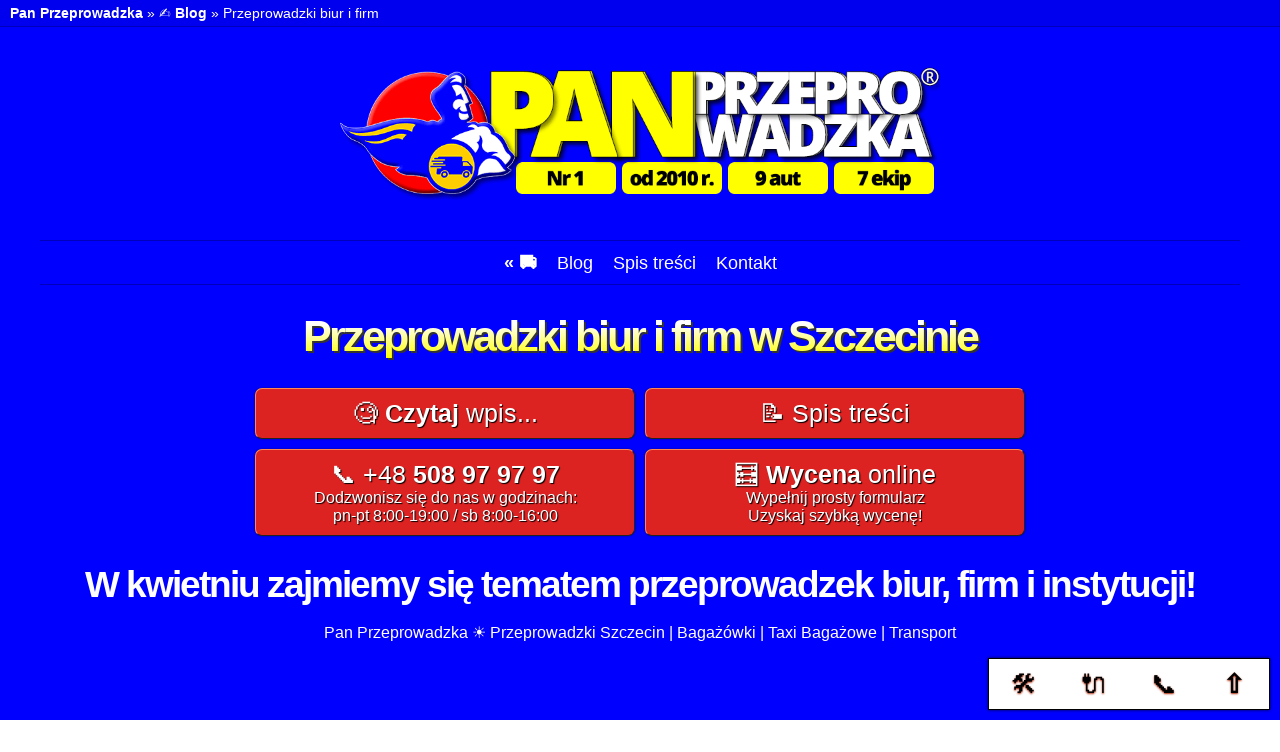

--- FILE ---
content_type: text/html
request_url: https://panprzeprowadzka.pl/blog/201904.php
body_size: 10664
content:
<!DOCTYPE html><html lang="pl"><head><meta charset="utf-8"><meta name="viewport" content="width=device-width, initial-scale=1.0"><meta name="description" content="Przeprowadzamy na co dzień &#9989; Przeprowadzki to poniekąd nasze życie - taki lifestyle &#9989; Poznaj nas lepiej &#9989; PanPrzeprowadzka do usług!"><meta name="keywords" content="przeprowadzki szczecin, przeprowadzka szczecin, tanie przeprowadzki szczecin, transport szczecin, usługi transportowe szczecin, bagażówki, bagażówka, taxi bagażowe, taksówki bagażowe, transport bagażowy szczecin"><meta name="google" content="notranslate"><meta name="googlebot" content="noarchive"><meta name="robots" content="index, follow, noarchive"><meta property="og:site_name" content="Pan Przeprowadzka"><meta property="og:url" content="https://panprzeprowadzka.pl/blog/201904.php"><meta property="og:title" content="Przeprowadzki biur, firm, instytucji w Szczecinie | Pan Przeprowadzka"><meta property="og:description" content="Przeprowadzamy na co dzień &#9989; Przeprowadzki to poniekąd nasze życie - taki lifestyle &#9989; Poznaj nas lepiej &#9989; PanPrzeprowadzka do usług!"><meta property="og:type" content="website"><meta property="og:image" content="https://panprzeprowadzka.pl/logo/fb-logo.png?v=202505"><meta property="og:image:alt" content="przeprowadzki szczecin, przeprowadzka szczecin, tanie przeprowadzki szczecin, transport szczecin, usługi transportowe szczecin, bagażówki, bagażówka, taxi bagażowe, taksówki bagażowe, transport bagażowy szczecin"><meta property="og:image:type" content="image/png"><meta property="og:image:width" content="1200"><meta property="og:image:height" content="630"><meta property="fb:app_id" content="157621947673942"><style>*{margin:0;padding:0;box-sizing:border-box;}body{font-family:"open sans",tahoma,verdana,arial;font-size:20px;text-align:justify;color:#222;background:#fff;}p{margin:0 0 20px;}ol,ul{margin:0 0 20px 20px;text-align:left;}li a{margin:4px 0;display:inline-block;}a{text-decoration:none;color:#11f;transition:2s;}a:hover{color:#f00;}p a,b,strong,th,caption{font-weight:900;}h1,h2,h3,h4,h5,h6{line-height:100%;margin:0 0 20px;font-weight:900;text-align:center;letter-spacing:-2px;}h1{margin:30px auto;font-size:43px;color:#fff;background-color:rgb(255,255,255);background-image:linear-gradient(180deg,rgb(255,255,255) 20%, rgb(255,255,0) 100%);background-clip:text;-webkit-background-clip:text;-webkit-text-fill-color:transparent;filter:drop-shadow(2px 2px #333);letter-spacing:-3px;}h2{padding:20px 0 0;font-size:37px;}h3{padding:20px 0 0;font-size:34px;}h4{padding:20px 0 0;font-size:30px;}h5,h6{padding:20px 0 0;font-size:25px;}img{max-width:100%;border:0;vertical-align:bottom;}table{width:100%;margin:0 0 40px 0;text-align:left;}td,th,caption{padding:2px 0;border-bottom:1px solid #eee;}td:nth-child(n+2),th:nth-child(n+2){text-align:right;min-width:97px;}.header{clear:both;width:100%;min-height:100vh;min-height:100dvh;padding:40px;background:#00f;/*#22c;*/color:#fff;overflow:hidden;}.content{clear:both;width:100%;margin:0;padding:40px;color:#000;overflow:hidden;}.w960{width:100%;max-width:770px;margin:0 auto;padding:0 40px;}#logo{position:fixed;top:-240px;left:0;z-index:99999;margin:0;padding:0;transition:1.75s;width:140px;height:120px;}.logo{width:100%;text-align:center;margin:0 auto 40px auto;}.menu{width:100%;margin:0 0 10px;padding:10px 0;border-top:1px solid #00b;border-bottom:1px solid #00b;text-align:center;}.menu a{color:#fff;margin:0 10px;font-size:18px;font-weight:normal;text-align:left;display:inline-block;}.menu a:hover{color:#4f4;}.rect{display:inline-block;margin:10px 10px 50px;color:#fff;background:#f00;width:200px;line-height:200px;height:200px;border-radius:50%;font-size:130px;font-weight:900;text-align:center;text-shadow:#000 0 0 3px;box-shadow:rgba(7,7,7,0.77) 0 0 3px 0;vertical-align:middle;letter-spacing:-1px;}.headline{float:left;clear:both;width:100%;margin:0 0 40px 0;}.tel{clear:both;width:100%;margin:0 auto 10px auto;padding:10px 0;font-size:28px;text-align:center;background:#337;color:#fff;text-shadow:#000 1px 1px 3px;display:block;border-radius:7px;}.tel:hover{background:#550;color:#fff;}.button{margin:0;padding:10px 5px;background:#d22;color:#fff;font-size:1.25em;display:block;text-align:center;border-left:1px solid #f85;border-top:1px solid #f85;border-bottom:1px solid #222;border-right:1px solid #222;border-radius:7px;box-shadow:rgba(0,0,0,0.5) 0px 0px 2px 0px;text-shadow:1px 1px 1px #000;}.button:hover{background:#b22;color:#fff;box-shadow:rgba(0,0,0,0.5) 0px 4px 8px 0px;}.c1{background:#ff0;/*#ee1;*/}.c2{width:100%;max-width:770px;margin:0 auto;background:#fff;}.c3{background:#00f;/*#22c;*/color:#fff;}.breadcrumbs{width:100%;margin:0;padding:5px 10px;font-size:14px;background:#00e;color:#fff;border-bottom:1px solid #00b;}.bca{color:#fff;}.atut{display:block;margin:0 0 10px;padding:5px 10px;color:#fff;background:#33e;font-size:47px;font-weight:900;text-align:right;text-shadow:#000 0px 0px 3px;box-shadow:rgba(0,0,0,0.5) 0px 0px 3px 0px;}.line{float:left;clear:both;width:100%;margin:0 0 20px 0;}.row{float:left;clear:both;width:100%;}.wrap{clear:both;width:100%;margin:0 auto;padding:0;background:#fff;}.w100{width:100%;}.w67{width:770px;max-width:100%;margin:0 auto;}.vh100{min-height:100vh;min-height:100dvh;}.cb{clear:both;}.fl{float:left;}.dib{display:block;}.diib{display:inline-block;}.m0{margin:0;}.mb10{margin-bottom:10px;}.mb20{margin-bottom:20px;}.p50{padding:50px 0;}.tac{text-align:center;}.tal{text-align:left;}.tar{text-align:right;}.taj{text-align:justify;}.fw1{font-weight:100;}.fw4{font-weight:400;}.fw9{font-weight:900;}.fs14{font-size:14px;}.fs16{font-size:16px;}.fs18{font-size:18px;}.fs26{font-size:26px;}.bsh{box-shadow:0 0 3px 0 rgba(7,7,7,0.77);}.tshb{text-shadow:1px 1px 1px rgba(7,7,7,0.77);}.tshw{text-shadow:1px 1px 1px rgba(177,177,177,0.77);}.flexc{display:flex;flex-direction:column;justify-content:center;align-items:center;}.flexr{display:flex;flex-direction:row;justify-content:center;align-items:center;}.bsh{box-shadow:0 0 3px 0 rgba(7,7,7,0.77);}.tshb{text-shadow:1px 1px 1px rgba(7,7,7,0.77);}.tshw{text-shadow:1px 1px 1px rgba(177,177,177,0.77);}.nav{position:fixed;right:0;bottom:0;z-index:9999;margin:0 10px 10px 0;border:1px solid #000;display:flex;text-align:center;box-shadow:0 0 3px rgba(7,7,7,0.77);}.nava{width:70px;height:50px;line-height:50px;background:#fff;font-size:26px;color:#000;text-shadow:#a20 0px 1px 2px;}.nava:hover{background:#000;color:#fff;}.ctafl{display:flex;flex-direction:row;justify-content:center;align-items:center;gap:10px;flex-wrap:wrap;}.grid{display:grid;grid-template-columns:repeat(2,1fr);gap:10px;}.g4,.g41,.g42,.g43{grid-template-columns:repeat(4,1fr);}.g3,.g31,.g32{grid-template-columns:repeat(3,1fr);}.g2,.g21{grid-template-columns:repeat(2,1fr);}.g84{grid-template-columns:repeat(8,1fr);}.g1,.g11{grid-template-columns:repeat(1,1fr);}@media only screen and (max-width: 720px){body{font-size:18px;text-align:left;}h2,h3,h4,h5,h6{margin:0 0 20px 120px;text-align:right;letter-spacing:-1px;}h1{font-size:30px;}h2{font-size:24px;}h3{font-size:22px;}h4{font-size:20px;}h5{font-size:20px;}h6{font-size:20px;}.header{padding:10px;}.content{padding:20px 10px;}.w960{padding:0;}.logo{margin:10px auto 20px auto;}.menu a{margin-top:4px;margin-bottom:4px;display:inline-block;}.tel{font-size:24px;}.g21,.g31,.g41{grid-template-columns:repeat(1,1fr);}.g32,.g42{grid-template-columns:repeat(2,1fr);}.g3,.g33,.g43{grid-template-columns:repeat(3,1fr);}.g84{grid-template-columns:repeat(4,1fr);}}</style><link rel="icon" href="../logo/favicon.png"><link rel="canonical" href="https://panprzeprowadzka.pl/blog/201904.php"><link rel="manifest" href="../manifest.json"><title>Przeprowadzki biur, firm, instytucji w Szczecinie | Pan Przeprowadzka</title><script type="application/ld+json">{"@context":"https://schema.org","@type":"WebSite","name":"Pan Przeprowadzka","url":"https://panprzeprowadzka.pl"}</script></head><body><div id="breadcrumbs" class="breadcrumbs tsh"><a class="bca" href="../" title="Przeprowadzki Szczecin | Pan Przeprowadzka"><b>Pan Przeprowadzka</b></a> &raquo; <a class="bca" href="../przeprowadzki-szczecin.php" title="PAN Przeprowadzka Blog">&#9997; <b>Blog</b></a> &raquo; Przeprowadzki biur i firm</div><div id="header" class="header"><div class="logo"><a href="." title="Pan Przeprowadzka przeprowadzi Cię szybko i tanio w Szczecinie"><img src="../logo/pan_przeprowadzka_logo.png" alt="Pan Przeprowadzka Szczecin" width="900" height="200" style="max-width:100%;width:600px;height:auto;"></a></div><div id="menu" class="menu cb"><a href="../" title="Powrót do strony głównej"><b>&laquo; &#9951;</b></a><a href="../przeprowadzki-szczecin.php" title="Blog Pana Przeprowadzki">Blog</a><a href="#toc" title="Spis treści bloga">Spis treści</a><a href="#kontakt" title="Zadzwoń i umów się">Kontakt</a></div><h1>Przeprowadzki biur i firm w Szczecinie</h1><div class="w67 grid mb10"><a class="button" href="#201904">🧐 <b>Czytaj</b> wpis...</a><a class="button" href="#toc">📝 Spis treści</a></div><div class="w67 cb tac grid g21 mb10"><a class="button" href="tel:+48508979797" title="Zadzwoń i zamów Pana Przeprowadzkę do swojej przeprowadzki!" rel="nofollow"><div>&#128222; +48 <b>508 97 97 97</b></div><div class="fs16">Dodzwonisz się do nas w godzinach:<br>pn-pt 8:00-19:00 / sb 8:00-16:00</div></a><a class="button" href="../przeprowadzkomat/?ref=https://panprzeprowadzka.pl/blog/201904.php" target="_blank" rel="noopener nofollow" title="Wypełnij prosty formularz i uzyskaj wycenę!"><div>🧮 <b>Wycena</b> online</div><div class="fs16">Wypełnij prosty formularz<br>Uzyskaj szybką wycenę!</div></a></div><h2>W kwietniu zajmiemy się tematem przeprowadzek biur, firm i instytucji!</h2><div class="line tac fs16">Pan Przeprowadzka ☀️ Przeprowadzki Szczecin | Bagażówki | Taxi Bagażowe | Transport</div></div><div id="nav" class="nav"><a class="nava" href="#uslugi" title="Sprawdź nasze usługi">🛠️</a><a class="nava" href="#kontakt" title="Skontaktuj się z nami! Zobacz wszystkie możliwości kontaktu!">&#128268;</a><a class="nava" href="#zadzwon" title="Zadzwoń do nas!">&#128222;</a><a class="nava" href="#" title="Powrót do góry"><b>&#8679;</b></a></div><div id="stripes" class="stripes"><div class="fl cb w100" style="height:10px;background:#000;"></div><div class="fl cb w100" style="height:40px;background:#00f;"></div><div class="fl cb w100" style="height:10px;background:#000;"></div><div class="fl cb w100" style="height:40px;background:#f00;"></div><div class="fl cb w100" style="height:10px;background:#000;"></div><div class="fl cb w100" style="height:40px;background:#ff0;"></div><div class="fl cb w100" style="height:10px;background:#000;"></div></div><div class="content c3"><div class="w67"><h2>Wykonujemy relokacje małych i dużych firm oraz instytucji!</h2><h3 style="color:#fff;">Pan Przeprowadzka<sup>®️</sup> to ekspert w noszeniu pianin</h3><div class="w100 tac"><div class="rect"><div style="width:200px;height:200px;display:flex;flex-direction:column;justify-content:center;align-items:center;font-size:17px;line-height:17px;"><div>ponad</div><div style="font-size:77px;line-height:77px;">630</div><div>od 2010 roku</div></div></div></div><h3 style="color:#fff;">Pan Przeprowadzka<sup>®️</sup> to doświadczony przewoźnik</h3><div class="w100 tac"><div class="rect"><div style="width:200px;height:200px;display:flex;flex-direction:column;justify-content:center;align-items:center;font-size:17px;line-height:17px;"><div>od</div><div style="font-size:77px;line-height:77px;">2010</div><div>roku</div></div></div></div><h3 style="color:#fff;">Pan Przeprowadzka<sup>®️</sup> pomaga Wam już od lat</h3><div class="w100 tac"><div class="rect"><div style="width:200px;height:200px;display:flex;flex-direction:column;justify-content:center;align-items:center;font-size:17px;line-height:17px;"><div>od</div><div style="font-size:117px;line-height:97px;">16</div><div>lat</div></div></div></div><p><b>Pan Przeprowadzka</b>® to ubezpieczone przeprowadzki w Szczecinie oraz kompleksowe przeprowadzki w całej Polsce i Europie!</p><p class="fs16">Aktualnie jesteś na stronach naszego <b>bloga</b>, jeśli szukasz <b>cennika</b> i innych informacji, wejdź na naszą stronę główną:</p><a class="button mb20" href="../" title="PAN Przeprowadzka | Tanie i ubezpieczone przeprowadzki w Szczecinie i okolicy!"><b>Przeprowadzki Szczecin</b></a><p class="fs16">Sprawdź też nasze <b>oddziały</b> w innych miastach:</p><a class="button" href="../oddzialy/" title="Oddziały Pana Przeprowadzki"><div>🏙️📍 <b>100+ oddziałów</b></div><div class="fs16"><b>Pan Przeprowadzka</b> w Twoim mieście<br>🗺️ Wybierz swoje miasto »</div></a></div></div><div id="toc" class="content c2"><h2>Blog Pana Przeprowadzki</h2><h3>Z życia Pana Przeprowadzki</h3><p><b>2024</b></p><ul><li><a href="../blog/szczecin/transport/pianina/600/" title="Sześćsetne pianino"><b>Sześćsetne pianino przeniesione w Szczecinie</b><br><small>listopad 2024</small></a></li><li><a href="../blog/szczecin/firma-przeprowadzkowa/" title="Firma przeprowadzkowa ze Szczecina"><b>Firma przeprowadzkowa ze Szczecina</b><br><small>listopad 2024</small></a></li></ul><p><b>2023</b></p><ul><li><a href="../blog/szczecin/transport-kanapy/" title="Transport kanapy w Szczecinie"><b>Transport kanap w Szczecinie</b><br><small>listopad 2023</small></a></li></ul><p><b>2022</b></p><ul><li><a href="../blog/202211.php"><b>Przeprowadzka do Danii &#9728;&#65039;Szczecin - Horsens&#9728;&#65039;</b><br><small>listopad 2022</small></a></li><li><a href="../blog/202210.php"><b>Ponad &#9728;&#65039;500&#9728;&#65039; pianin od 2010 roku</b><br><small>październik 2022</small></a></li></ul><p><b>2019</b></p><ul><li><a href="../blog/201910.php"><b>Bezpieczny transport pianina w Szczecinie</b><br><small>październik 2019</small></a></li><li><a href="../blog/201905.php"><b>Zbijamy, przebijamy ceny!</b><br><small>maj 2019</small></a></li><li><a href="../blog/201904.php"><b>Przeprowadzki biur i firm w Szczecinie</b><br><small>kwiecień 2019</small></a></li><li><a href="../blog/"><b>Trochę o noszeniu mebli w Szczecinie</b><br><small>luty 2019</small></a></li><li><a href="../przeprowadzki-szczecin.php#201901"><b>Przeprowadzki Szczecin lifestyle</b><br><small>styczeń 2019</small></a></li></ul></div><div id="201904" class="content c2"><p class="tar" style="padding-top:10px;">kwiecień 2019</p><h2>Przeprowadzki biur i firm</h2><p>Zaczynając naszą przygodę z przeprowadzkami liczyliśmy, że kiedyś uda nam się przeprowadzić "biuro" lub "firmę". W końcu nadszedł ten dzień - nasza pierwsza "firmowa" przeprowadzka! Było to jednopokojowe-jednoosobowe biuro, czyli zestaw biurko, krzesło, szafa, szafka i kartony. Po zakończonej akcji byliśmy bardzo szczęśliwi. Udało się! Było to wiele lat temu.</p><h3>Kompleksowe przeprowadzki firm</h3><p>Obecnie jesteśmy w stanie zorganizować bardzo <strong>duże przeprowadzki biur</strong>. 100 stanowisk pracy lub biura o powierzchni ponad 2000m2 nie stanowią dla nas problemu. Możemy zorganizować jednorazowy transport o kubaturze od 50 do 100m3 i zapewnić obsługę nawet 12-osobowego zespołu tragarzy.</p><p class="tac"><img src="../blog/2019/04/201904-przeprowadzki-firm.jpg" alt="Przeprowadzki biur i firm w Szczecinie" /></p><p class="tac"><a class="button" href="https://www.facebook.com/pg/PanPrzeprowadzka/photos/?tab=album&album_id=1725931404177618" target="_blank">PRZEPROWADZKI FIRM - GALERIA</a></p><p>W przypadku dużych biur i instytucji nasz pracownik przyjeżdza do Państwa na oględziny, ustala Państwa wymagania i oczekiwania, wstępnie ustala harmonogram prac i zbiera wszystkie potrzebne nam informacje, abyśmy mogli przygotować najkorzystniejszą dla Państwa ofertę. Po zaakceptowaniu naszej oferty ustalamy cały harmonogram i zabieramy się do pracy!</p><h3>Wyzwania, którym sprostamy</h3><p>Przy <strong>przeprowadzkach firm i instytucji</strong> często przenosimy:</p><ul><li>metalowe szafy na dokumenty, sejfy 150-500kg</li><li>urządzenia wielofunkcyne, wolnostojące ksera 100-150kg</li><li>wrażliwą dokumentację</li><li>duże stoły konferencyjne</li><li>plotery 200-300kg</li><li>lady i recepcje</li><li>urządzenia gastronomiczne 150-500kg</li><li>urządzenia i maszyny produkcyjne 150-600kg</li></ul><p>Na początek możecie Państwo zapytać o wstępną wycenę przeprowadzki online:</p><p class="tac"><a class="button" href="https://przeprowadzkionline.pl/dodaj.php?ref=201904" target="_blank"><b>WYCEŃ PRZEPROWADZKĘ ONLINE</b></a></p></div><div id="komentarze" class="content c2"><h2>Dodaj swoje 63 grosze lub 97 centów</h2><h3>Skomentuj lub udostępnij ten wpis</h3><p><b>Co jeszcze możesz zrobić jeśli podoba Ci się to co robimy?</b><br>1. Polub nasz profil na &#128077; <a href="https://www.facebook.com/PanPrzeprowadzka/" target="_blank">Facebooku</a> &#8599;&#65039;<br>2. <a href="https://www.facebook.com/sharer/sharer.php?u=https://panprzeprowadzka.pl/blog/201904.php" title="Udostępnij stronę na Facebooku" target="_blank">Udostępnij tę stronę na Facebooku</a> - żeby inni też mogli to przeczytać<br>3. Zostaw jakiś komentarz niżej</p><div class="fb-comments" data-href="https://panprzeprowadzka.pl/blog/201904.php" data-width="100%" data-numposts="20"></div><p><small>Odczekaj kilka sekund i jeśli nie widzisz komentarzy powyżej odśwież stronę.</small></p><div id="fb-root"></div><script async defer crossorigin="anonymous" src="https://connect.facebook.net/pl_PL/sdk.js#xfbml=1&version=v15.0&appId=157621947673942&autoLogAppEvents=1" nonce="TOBPAAj7"></script></div><div id="firma" class="content c2"><h2>Przeprowadzki biur, firm, instytucji w Szczecinie | Pan Przeprowadzka</h2><div class="tac"><a href="#" title="PanPrzeprowadzka - Noszenie mebli w Szczecinie"><img src="../logo/pp-logo.png" alt="Tragarze i noszenie mebli" style="width:280px;height:240px;"></a></div><h3>Obsługujemy cały Szczecin</h3><p>Najczęściej obsługujemy następujące rejony Szczecina:<br>Arkońskie, Bartoszewo, Bezrzecze, Będargowo, Bolinko, Bukowe, Bukowo, Dąbie, Dobra, Dołuje, Głębokie, Gocław, Golęcin, Grzepnica, Gumieńce, Jezierzyce, Kijewo, Klęskowo, Kliniska, Klucz, Kołbaskowo, Kościno, Krzekowo, Kurów, Lubieszyn, Majowe, Mierzyn, Niebuszewo, Niemierzyn, Osów, Ostoja, Pilchowo, Płochocin, Płonia, Podjuchy, Pogodno, Police, Pomorzany, Przecław, Rajkowo, Reda, Siadło Dolne, Siadło Górne, Skolwin, Sławociesze, Słoneczne, Smętowice, Stobno, Stołczyn, Śmierdnica, Świerczewo, Tanowo, Trzeszczyn, Ustowo, Warszewo, Warzymice, Wielgowo, Wołczkowo, Zakole, Załom, Zawadzkiego, Zdroje, Zdunowo, Żelechowa, Żydowce.</p><h3>Przeprowadzamy w okolicach Szczecina</h3><p>Znamy też doskonale okolice Szczecina:<br>Police, Gryfino, Stargard, Pyrzyce, Goleniów, Nowogard, Międzyzdroje, Świnoujście, Gryfice, Trzebiatów, Kołobrzeg, Koszalin, Locknitz, Pasewalk, Schwedt, Berlin, Stralsund, Rostok.</p><h3>Pan Przeprowadzka nr 1 od 2010 roku</h3><p>Przeprowadzamy na co dzień &#9989; Przeprowadzki to poniekąd nasze życie - taki lifestyle &#9989; Poznaj nas lepiej &#9989; PanPrzeprowadzka do usług!</p><p>Znajdziesz tę stronę szukając w internecie następujących wyrażeń:<br>przeprowadzki szczecin, przeprowadzka szczecin, tanie przeprowadzki szczecin, transport szczecin, usługi transportowe szczecin, bagażówki, bagażówka, taxi bagażowe, taksówki bagażowe, transport bagażowy szczecin</p></div><div id="uslugi" class="content c2"><h2>Usługi</h2><h3>Nasze główne usługi</h3><ul><li><a href="../" title="Przeprowadzki Szczecin">Przeprowadzki Szczecin</a> - strona główna</li><li><a href="../oddzialy/zachodniopomorskie/szczecin/przeprowadzki/cennik/" title="Najlepsze ceny przeprowadzki w Szczecinie z Panem Przeprowadzką">Przeprowadzki Szczecin Cennik</a></li><li><a href="../oddzialy/zachodniopomorskie/szczecin/przeprowadzki/mieszkan/" title="Przeprowadzki Mieszkań Szczecin u Pana Przeprowadzki">Przeprowadzki Mieszkań Szczecin</a></li><li><a href="../oddzialy/zachodniopomorskie/szczecin/przeprowadzki/domow/" title="Przeprowadzki domów w Szczecinie z Panem Przeprowadzką">Przeprowadzki Domów Szczecin</a></li><li><a href="../oddzialy/zachodniopomorskie/szczecin/przeprowadzki/biur/" title="Przeprowadzki biur w Szczecinie z Panem Przeprowadzką">Przeprowadzki Biur Szczecin</a></li><li><a href="../tragarze-szczecin.php" title="Tragarze Szczecin - Wnoszenie mebli">Tragarze</a></li><li><a href="../oddzialy/zachodniopomorskie/szczecin/transport/" title="Transport Szczecin">Transport Szczecin</a></li><li><a href="../oddzialy/zachodniopomorskie/szczecin/bagazowka/" title="Bagażówka Szczecin od Pana Przeprowadzki">Bagażówka Szczecin</a></li><li><a href="../bagazowki-szczecin.php" title="Bagażówki Szczecin">Bagażówki Szczecin</a></li><li><a href="../uslugi/zachodniopomorskie/szczecin/firma-transportowa/" title="Firma transportowa Szczecin">Firma transportowa Szczecin</a></li><li><a href="../uslugi/zachodniopomorskie/szczecin/usluga-transportowa/" title="Usługa transportowa Szczecin">Usługa transportowa Szczecin</a></li><li><a href="../taxi-bagazowe-szczecin.php" title="Taxi Bagażowe Szczecin">Taxi Bagażowe Szczecin</a></li><li><a href="../oddzialy/zachodniopomorskie/szczecin/transport/pianina/" title="Transport Pianina Szczecin">Transport Pianina Szczecin</a></li><li><a href="../transport-ikea-szczecin.php" title="Transport Ikea Szczecin">Transport Ikea Szczecin</a></li><li><a href="../transport-mebli-szczecin.php" title="Transport Mebli Szczecin">Transport Mebli Szczecin</a></li><li><a href="../oddzialy/zachodniopomorskie/szczecin/uslugi/transport-mebli-z-wniesieniem/" title="Transport Mebli z Wniesieniem Szczecin">Transport Mebli z Wniesieniem Szczecin</a></li></ul><h3>Przeprowadzki lokalne</h3><ul><li><a href="../oddzialy/zachodniopomorskie/szczecin/" title="Przeprowadzki Szczecin">Przeprowadzki Szczecin</a></li><li><a href="../przeprowadzki-szczecin-prawobrzeze.php" title="Przeprowadzki Szczecin Prawobrzeże">Przeprowadzki Prawobrzeże</a></li><li><a href="../oddzialy/zachodniopomorskie/bezrzecze/" title="Przeprowadzki Bezrzecze">Przeprowadzki Bezrzecze</a></li><li><a href="../oddzialy/zachodniopomorskie/wolczkowo/" title="Przeprowadzki Wołczkowo">Przeprowadzki Wołczkowo</a></li><li><a href="../oddzialy/zachodniopomorskie/goleniow/" title="Przeprowadzki Goleniów">Przeprowadzki Goleniów</a></li><li><a href="../przeprowadzki-gryfino.php" title="Przeprowadzki Gryfino">Przeprowadzki Gryfino</a></li><li><a href="../przeprowadzki-police.php" title="Przeprowadzki Police">Przeprowadzki Police</a></li><li><a href="../oddzialy/zachodniopomorskie/pyrzyce/" title="Przeprowadzki Pyrzyce">Przeprowadzki Pyrzyce</a></li><li><a href="../oddzialy/zachodniopomorskie/stargard/" title="Przeprowadzki Stargard">Przeprowadzki Stargard</a></li><!--<li><a href="../oddzialy/zachodniopomorskie/nowogard/" title="Przeprowadzki Nowogard">Przeprowadzki Nowogard</a></li>--></ul><h3>Przeprowadzki krajowe</h3><ul><li><a href="../przeprowadzki-krajowe.php" title="Krajowe Przeprowadzki Międzymiastowe">Przeprowadzki krajowe</a></li><li><a href="../przeprowadzki-szczecin-warszawa.php" title="Przeprowadzki Szczecin - Warszawa">Przeprowadzki Szczecin - Warszawa</a></li><li><a href="../przeprowadzki-szczecin-krakow.php" title="Przeprowadzki Szczecin - Kraków">Przeprowadzki Szczecin - Kraków</a></li><li><a href="../przeprowadzki-szczecin-lodz.php" title="Przeprowadzki Szczecin - Łódź">Przeprowadzki Szczecin - Łódź</a></li><li><a href="../przeprowadzki-szczecin-wroclaw.php" title="Przeprowadzki Szczecin - Wrocław">Przeprowadzki Szczecin - Wrocław</a></li><li><a href="../przeprowadzki-szczecin-poznan.php" title="Przeprowadzki Szczecin - Poznań">Przeprowadzki Szczecin - Poznań</a></li><li><a href="../przeprowadzki-szczecin-gdansk.php" title="Przeprowadzki Szczecin - Gdańsk">Przeprowadzki Szczecin - Gdańsk</a></li><li><a href="../przeprowadzki-szczecin-bydgoszcz.php" title="Przeprowadzki Szczecin - Bydgoszcz">Przeprowadzki Szczecin - Bydgoszcz</a></li><li><a href="../uslugi/przeprowadzki/szczecin/katowice/" title="Przeprowadzki Szczecin - Katowice">Przeprowadzki Szczecin - Katowice</a></li></ul><h3>Przeprowadzki zagraniczne</h3><ul><li><a href="../przeprowadzki-szczecin-niemcy.php" title="Przeprowadzki Szczecin - Niemcy">Przeprowadzki Szczecin - Niemcy</a></li><li><a href="../przeprowadzki-szczecin-berlin.php" title="Przeprowadzki Szczecin - Berlin">Przeprowadzki Szczecin - Berlin</a></li></ul><h3>Transport z marketów budowlanych</h3><ul><li><a href="../oddzialy/zachodniopomorskie/szczecin/transport/z-marketu/castorama/" title="Transport materiałów budowlanych z Castorama Szczecin">Transport Castorama</a></li><li><a href="../oddzialy/zachodniopomorskie/szczecin/transport/z-marketu/leroy-merlin/" title="Transport materiałów budowlanych z Leroy Merlin Szczecin">Transport Leroy Merlin</a></li></ul><h3>Usługi tragarskie</h3><ul><li><a href="../tragarze-szczecin.php" title="Tragarze Szczecin">Tragarze Szczecin</a></li><li><a href="../oddzialy/zachodniopomorskie/szczecin/uslugi/rozladunek-auta-klienta/" title="Rozładunek auta klienta w Szczecinie">Rozładunek auta Szczecin</a></li></ul><h3>Usługi opróżniania, sprzątania</h3><h4>Szczecin</h4><ul><li><a href="../wywoz-gabarytow-szczecin.php" title="Wywóz gabarytów Szczecin">Wywóz gabarytów</a></li><li><a href="../oddzialy/zachodniopomorskie/szczecin/uslugi/oproznianie/piwnic/" title="Opróżnianie Piwnic Szczecin">Opróżnianie piwnic</a></li><li><a href="../oddzialy/zachodniopomorskie/szczecin/uslugi/oproznianie/mieszkan/" title="Opróżnianie Mieszkań Szczecin">Opróżnianie mieszkań</a></li></ul><h4>Police</h4><ul><li><a href="../oddzialy/zachodniopomorskie/police/uslugi/oproznianie/mieszkan/" title="Opróżnianie mieszkań w Policach">Opróżnianie mieszkań Police</a></li></ul><h3>Opinie, atuty, oceny</h3><ul><li><a href="../opinie.php" title="Przeprowadzki Szczecin opinie">Zobacz opinie</a></li><li><a href="../opinie/dodaj/?ref=https://panprzeprowadzka.pl/blog/201904.php&back=/blog/201904.php" title="Dodaj swoją opinię o Panu Przeprowadzce"><b>Dodaj opinię</b></a></li><li><a href="../onas.php" title="Poznaj atuty PANA Przeprowadzki!">Nasze Atuty</a></li><li><a href="../ocen-nas/" title="Przeprowadzki Szczecin opinie">Gdzie możesz nas ocenić w internecie</a></li></ul><h3>Blog Pana Przeprowadzki</h3><ul><li><a href="../przeprowadzki-szczecin.php" title="Blog Pana Przeprowadzki - ciekawostki, newsy, lifestyle, przeprowadzki">Blog "Z życia"</a></li><li><a href="../blog/szczecin/transport-kanapy/" title="Transport kanap w Szczecinie - Blog Pana Przeprowadzki">Transport kanapy</a></li></ul><h3>Jak się przygotować do przeprowadzki?</h3><ul><li><a href="../materialy-do-przeprowadzki.php" title="Materiały do przeprowadzki">Materiały do przeprowadzki</a></li></ul><h3>Pracuj z nami</h3><ul><li><a href="../akademia/" title="Akademia Pana Przeprowadzka">Akademia Pana Przeprowadzki</a></li><li><a href="../praca.php" title="Praca przy przeprowadzkach - szukamy kierowców i tragarzy">Praca</a></li><li><a href="../dolacz/?back=/blog/201904.php" title="Dołącz do nas">Dołącz do nas</a> - masz swoje auto? Zgłoś się!</li></ul><h3>Pan Przeprowadzka w internecie</h3><ul><!--<li><a href="../przeprowadzki/" title="Nasza strona dla odwiedzających nas poza godzinami pracy">Przeprowadzki</a></li><li><a href="../wizytowka/" title="Internetowa Wizytówka">Wizytówka</a> | <a href="../vcard/" title="PAN Przeprowadzka | Animowana Wizytówka">VCard</a></li>--><li><a href="../media-spolecznosciowe.php" title="Pan Przeprowadzka w Internecie - nasze social media">Nasze social media</a></li></ul><h3>Pan Przeprowadzka w innych miastach</h3><ul><li><a href="../oddzialy/" title="Nasze oddziały w innych miastach">Oddziały Pana Przeprowadzki</a> - sprawdź nasze oddziały w innych miastach</li><li><a href="../mapa/" title="Mapa oddziałów">Mapa oddziałów</a> - znajdź na mapie swój oddział</li></ul><h3>Czarna lista</h3><p class="fs16">Firmy, które nam nie zapłaciły:</p><ul><li><a href="../czarna-lista.php#eurofracht" title="Firmy, które nie płacą">Eurofracht</a> (KRS: 0001089419 / NIP: 8513307771 / REGON: 527846625)</li></ul></div><div id="zadzwon" class="content c2"><h2>Zadzwoń i zamów Pana Przeprowadzkę</h2><h3>Zamów swoją przeprowadzkę</h3><p>Nasz telefon jest włączony:<br><b>pon - pią</b> w godzinach <b>8:00 - 19:00</b><br><b>sob</b> w godzinach <b>8:00 - 16:00</b>.<br>W niedziele i święta nie pracujemy.</p><p class="tac fs16">⬇️ Kliknij w przycisk, aby zadzwonić ⬇️</p><div class="grid g1 mb20"><a class="button" href="tel:+48508979797" title="Zadzwoń i zamów Pana Przeprowadzkę do swojej przeprowadzki!" rel="nofollow"><div>&#128222; +48 <b>508 97 97 97</b></div><div class="fs16">Dodzwonisz się do nas w godzinach:<br>pn-pt 8:00-19:00 / sb 8:00-16:00</div></a><a class="button" href="https://wa.me/48508979797" title="Napisz wiadomość lub wyślij zdjęcie przez WhatsApp" target="_blank" rel="nofollow noopener"><div>💬 <b>WhatsApp</b></div><div class="fs16">Napisz wiadomość lub wyślij zdjęcie</div></a></div><h3>Jakie pytania zada Ci nasz dyspozytor?</h3><p>Przed wykonaniem telefonu do nas przygotuj odpowiedzi na poniższe pytania. Pozwoli nam to szybko i sprawnie wycenić usługę przez telefon, podczas krótkiej rozmowy.</p><ul><li>Co chcesz przewieźć?</li><li>Skąd - dokąd? Ulice i piętra.</li><li>Kiedy chcesz to zrobić?</li><li>Czy jest potrzebna pomoc w noszeniu? Ilu osób?</li><li>Czy masz duże i ciężkie meble? Wymień największe.</li><li>Czy kierowca ma zabrać Cię busem razem z Twoimi rzeczami?</li><li>Czy na usługę będzie potrzebna faktura?</li></ul><p>Poza godzinami pracy skorzystaj z szybkiego <b>formularza wyceny przeprowadzki</b>. Na Twoje zapytanie poza godzinami pracy odpowiemy <b>w kolejny dzień roboczy po godzinie 8:00</b>.</p><div class="mb20"><a class="button" href="../przeprowadzkomat/?ref=https://panprzeprowadzka.pl/blog/201904.php" target="_blank" rel="noopener nofollow" title="Wypełnij prosty formularz i uzyskaj wycenę!"><div>🧮 <b>Wycena</b> online</div><div class="fs16">Wypełnij prosty formularz<br>Uzyskaj szybką wycenę!</div></a></div></div><div id="kontakt" class="content c2"><h2>Kontakt z Panem Przeprowadzką</h2><h3>Zamów przeprowadzkę</h3><p>Zadzwoń do nas i zapytaj o <b>cenę przeprowadzki</b>...</p><div class="line"><a class="tel" href="tel:+48508979797" rel="nofollow"><div>&#128222; +48 <b>508 97 97 97</b></div><div class="fs16">Dodzwonisz się do nas w godzinach:<br>pn-pt 8:00-19:00 / sb 8:00-16:00</div></a><a class="tel" href="sms:+48508979797?body=Proszę&nbsp;o&nbsp;kontakt." rel="nofollow">💬 Wyślij <b>SMS</b></a><a class="tel" href="../przeprowadzkomat/?ref=https://panprzeprowadzka.pl/blog/201904.php" title="Wypełnij prosty formularz, aby otrzymać wycenę" target="_blank" rel="noopener nofollow"><div>🧮 <b>Wycena</b> online</div><div class="fs16 fw4">Wypełnij prosty formularz<br>Uzyskaj szybką wycenę!</div></a><a class="tel" href="mailto:panprzeprowadzka@gmail.com?subject=panprzeprowadzka.pl" title="Wyślij nam wiadomość na email" rel="nofollow"><div>&#128231; Napisz <b>maila</b></div><div class="fs16">panprzeprowadzka@gmail.com</div></a><a class="tel" href="https://m.me/PanPrzeprowadzka" target="_blank" rel="nofollow noopener" title="Wyślij wiadomość na Messenger!">m <b>Messenger</b></a><a class="tel" href="https://wa.me/48508979797" target="_blank" rel="nofollow noopener" title="Napisz na WhatsApp">&#128172; <b>WhatsApp</b></a><a class="tel" href="../opinie.php" title="Wyraź swoją opinię o PanuPrzeprowadzce">&#127942; <b>Opinie</b> o nas</a><a class="tel" href="https://www.facebook.com/PanPrzeprowadzka/photos_albums" target="_blank" rel="nofollow noopener" title="Zobacz nasze zdjęcia przy pracy">&#128247; <b>Galeria</b></a><a class="tel" href="https://facebook.com/PanPrzeprowadzka" target="_blank" rel="nofollow noopener" title="Polub nasz profil na Facebook">f <b>Facebook</b></a></div><div class="line" itemscope itemtype="http://schema.org/MovingCompany"><div class="tac mb20"><img itemprop="image" loading="lazy" src="https://panprzeprowadzka.pl/logo/pp-logo.png" alt="PAN Przeprowadzka Przeprowadzki Szczecin" style="width:280px;height:240px;"></div><p><a itemprop="url" href="https://panprzeprowadzka.pl" title="Pan Przeprowadzka | Przeprowadzki | Bagażówki | Taxi Bagażowe | Transport"><span itemprop="name"><strong>Pan Przeprowadzka | Przeprowadzki | Bagażówki | Taxi Bagażowe | Transport</strong></span></a></p><p itemprop="description"><em><b>Pan Przeprowadzka</b> to profesjonalne i ubezpieczone przeprowadzki w Szczecinie i okolicy. Transport, usługi transportowe, taxi bagażowe, bagażówki.</em></p><p itemprop="aggregateRating" itemscope itemtype="https://schema.org/AggregateRating">&#11088;&#11088;&#11088;&#11088;&#11088; Ocena: <span itemprop="ratingValue">4.6</span> - <span itemprop="reviewCount">221</span> głosów</p><p><b>Kontakt:</b></p><p>&#9990; <a href="tel:+48508979797"><span itemprop="telephone">+48 508 97 97 97</span></a></p><p>&#9993; <a href="mailto:panprzeprowadzka@gmail.com?subject=panprzeprowadzka.pl"><span itemprop="email">panprzeprowadzka@gmail.com</span></a></p><p><b>Godziny pracy:</b><br><span itemprop="openingHours" content="Mo-Fr 08:00-19:00">Poniedziałek - Piątek <b>8:00 - 19:00</b></span><br><span itemprop="openingHours" content="Sa 08:00-16:00">Sobota <b>8:00 - 16:00</b></span></p><p><b>Cennik:</b><br>Ceny już od <span itemprop="priceRange" content="99.00"><b>99zł</b></span></p><div itemprop="address" itemscope itemtype="http://schema.org/PostalAddress"><p><b>Siedziba firmy:</b><br><span itemprop="streetAddress">Edmunda Bałuki 4</span><br><span itemprop="postalCode">70-406</span>&nbsp;<span itemprop="addressLocality">Szczecin</span>, <span itemprop="addressRegion">zachodniopomorskie</span><br><small>Brak obsługi klienta pod adresem siedziby.</small></p></div></div><p>&copy;2010-2026 <a href="../" title="Przeprowadzki Szczecin | Transport | Taxi bagażowe | Bagażowki">Pan Przeprowadzka</a> <sup>®️</sup></p><p class="fs16" style="margin-bottom:70px;">Polityka prywatności:<br><em>Nie używamy żadnych plików cookies. Nie zapisujemy informacji o odwiedzinach. Nie śledzimy odwiedzających. Z nami możesz czuć się bezpiecznie.</em></p></div><a href="#" title="Pan Przeprowadzka - Przeprowadzki w Szczecinie w najlepszej cenie!"><img id="logo" src="../logo/pp-logo.png" alt="Pan Przeprowadzka - Przeprowadzki w Szczecinie i okolicy"></a><script>window.onscroll=function(){scrollFunction()};function scrollFunction(){if (document.body.scrollTop > 200 || document.documentElement.scrollTop > 200){document.getElementById("logo").style.top = "0";} else {document.getElementById("logo").style.top = "-240px";}}</script></body></html>